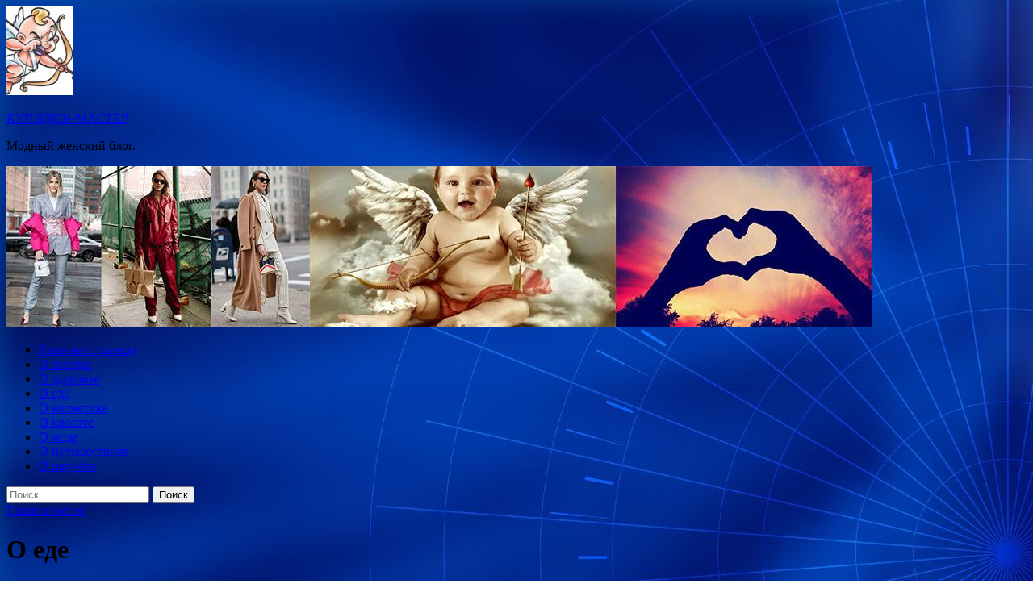

--- FILE ---
content_type: text/html; charset=UTF-8
request_url: http://kupidonmaster.ru/category/o-ede
body_size: 15121
content:
<!DOCTYPE html>
<html lang="ru-RU">
<head>
<meta charset="UTF-8">
<meta name="viewport" content="width=device-width, initial-scale=1">
<link rel="profile" href="http://gmpg.org/xfn/11">

<title>О еде &#8212; КУПИДОН-МАСТЕР</title>
    <style>
        #wpadminbar #wp-admin-bar-p404_free_top_button .ab-icon:before {
            content: "\f103";
            color: red;
            top: 2px;
        }
    </style>
<meta name='robots' content='max-image-preview:large' />
<link rel='dns-prefetch' href='//fonts.googleapis.com' />
<link rel="alternate" type="application/rss+xml" title="КУПИДОН-МАСТЕР &raquo; Лента" href="http://kupidonmaster.ru/feed" />
<link rel="alternate" type="application/rss+xml" title="КУПИДОН-МАСТЕР &raquo; Лента комментариев" href="http://kupidonmaster.ru/comments/feed" />
<link rel="alternate" type="application/rss+xml" title="КУПИДОН-МАСТЕР &raquo; Лента рубрики О еде" href="http://kupidonmaster.ru/category/o-ede/feed" />
<style id='wp-img-auto-sizes-contain-inline-css' type='text/css'>
img:is([sizes=auto i],[sizes^="auto," i]){contain-intrinsic-size:3000px 1500px}
/*# sourceURL=wp-img-auto-sizes-contain-inline-css */
</style>
<style id='wp-emoji-styles-inline-css' type='text/css'>

	img.wp-smiley, img.emoji {
		display: inline !important;
		border: none !important;
		box-shadow: none !important;
		height: 1em !important;
		width: 1em !important;
		margin: 0 0.07em !important;
		vertical-align: -0.1em !important;
		background: none !important;
		padding: 0 !important;
	}
/*# sourceURL=wp-emoji-styles-inline-css */
</style>
<style id='wp-block-library-inline-css' type='text/css'>
:root{--wp-block-synced-color:#7a00df;--wp-block-synced-color--rgb:122,0,223;--wp-bound-block-color:var(--wp-block-synced-color);--wp-editor-canvas-background:#ddd;--wp-admin-theme-color:#007cba;--wp-admin-theme-color--rgb:0,124,186;--wp-admin-theme-color-darker-10:#006ba1;--wp-admin-theme-color-darker-10--rgb:0,107,160.5;--wp-admin-theme-color-darker-20:#005a87;--wp-admin-theme-color-darker-20--rgb:0,90,135;--wp-admin-border-width-focus:2px}@media (min-resolution:192dpi){:root{--wp-admin-border-width-focus:1.5px}}.wp-element-button{cursor:pointer}:root .has-very-light-gray-background-color{background-color:#eee}:root .has-very-dark-gray-background-color{background-color:#313131}:root .has-very-light-gray-color{color:#eee}:root .has-very-dark-gray-color{color:#313131}:root .has-vivid-green-cyan-to-vivid-cyan-blue-gradient-background{background:linear-gradient(135deg,#00d084,#0693e3)}:root .has-purple-crush-gradient-background{background:linear-gradient(135deg,#34e2e4,#4721fb 50%,#ab1dfe)}:root .has-hazy-dawn-gradient-background{background:linear-gradient(135deg,#faaca8,#dad0ec)}:root .has-subdued-olive-gradient-background{background:linear-gradient(135deg,#fafae1,#67a671)}:root .has-atomic-cream-gradient-background{background:linear-gradient(135deg,#fdd79a,#004a59)}:root .has-nightshade-gradient-background{background:linear-gradient(135deg,#330968,#31cdcf)}:root .has-midnight-gradient-background{background:linear-gradient(135deg,#020381,#2874fc)}:root{--wp--preset--font-size--normal:16px;--wp--preset--font-size--huge:42px}.has-regular-font-size{font-size:1em}.has-larger-font-size{font-size:2.625em}.has-normal-font-size{font-size:var(--wp--preset--font-size--normal)}.has-huge-font-size{font-size:var(--wp--preset--font-size--huge)}.has-text-align-center{text-align:center}.has-text-align-left{text-align:left}.has-text-align-right{text-align:right}.has-fit-text{white-space:nowrap!important}#end-resizable-editor-section{display:none}.aligncenter{clear:both}.items-justified-left{justify-content:flex-start}.items-justified-center{justify-content:center}.items-justified-right{justify-content:flex-end}.items-justified-space-between{justify-content:space-between}.screen-reader-text{border:0;clip-path:inset(50%);height:1px;margin:-1px;overflow:hidden;padding:0;position:absolute;width:1px;word-wrap:normal!important}.screen-reader-text:focus{background-color:#ddd;clip-path:none;color:#444;display:block;font-size:1em;height:auto;left:5px;line-height:normal;padding:15px 23px 14px;text-decoration:none;top:5px;width:auto;z-index:100000}html :where(.has-border-color){border-style:solid}html :where([style*=border-top-color]){border-top-style:solid}html :where([style*=border-right-color]){border-right-style:solid}html :where([style*=border-bottom-color]){border-bottom-style:solid}html :where([style*=border-left-color]){border-left-style:solid}html :where([style*=border-width]){border-style:solid}html :where([style*=border-top-width]){border-top-style:solid}html :where([style*=border-right-width]){border-right-style:solid}html :where([style*=border-bottom-width]){border-bottom-style:solid}html :where([style*=border-left-width]){border-left-style:solid}html :where(img[class*=wp-image-]){height:auto;max-width:100%}:where(figure){margin:0 0 1em}html :where(.is-position-sticky){--wp-admin--admin-bar--position-offset:var(--wp-admin--admin-bar--height,0px)}@media screen and (max-width:600px){html :where(.is-position-sticky){--wp-admin--admin-bar--position-offset:0px}}

/*# sourceURL=wp-block-library-inline-css */
</style><style id='global-styles-inline-css' type='text/css'>
:root{--wp--preset--aspect-ratio--square: 1;--wp--preset--aspect-ratio--4-3: 4/3;--wp--preset--aspect-ratio--3-4: 3/4;--wp--preset--aspect-ratio--3-2: 3/2;--wp--preset--aspect-ratio--2-3: 2/3;--wp--preset--aspect-ratio--16-9: 16/9;--wp--preset--aspect-ratio--9-16: 9/16;--wp--preset--color--black: #000000;--wp--preset--color--cyan-bluish-gray: #abb8c3;--wp--preset--color--white: #ffffff;--wp--preset--color--pale-pink: #f78da7;--wp--preset--color--vivid-red: #cf2e2e;--wp--preset--color--luminous-vivid-orange: #ff6900;--wp--preset--color--luminous-vivid-amber: #fcb900;--wp--preset--color--light-green-cyan: #7bdcb5;--wp--preset--color--vivid-green-cyan: #00d084;--wp--preset--color--pale-cyan-blue: #8ed1fc;--wp--preset--color--vivid-cyan-blue: #0693e3;--wp--preset--color--vivid-purple: #9b51e0;--wp--preset--gradient--vivid-cyan-blue-to-vivid-purple: linear-gradient(135deg,rgb(6,147,227) 0%,rgb(155,81,224) 100%);--wp--preset--gradient--light-green-cyan-to-vivid-green-cyan: linear-gradient(135deg,rgb(122,220,180) 0%,rgb(0,208,130) 100%);--wp--preset--gradient--luminous-vivid-amber-to-luminous-vivid-orange: linear-gradient(135deg,rgb(252,185,0) 0%,rgb(255,105,0) 100%);--wp--preset--gradient--luminous-vivid-orange-to-vivid-red: linear-gradient(135deg,rgb(255,105,0) 0%,rgb(207,46,46) 100%);--wp--preset--gradient--very-light-gray-to-cyan-bluish-gray: linear-gradient(135deg,rgb(238,238,238) 0%,rgb(169,184,195) 100%);--wp--preset--gradient--cool-to-warm-spectrum: linear-gradient(135deg,rgb(74,234,220) 0%,rgb(151,120,209) 20%,rgb(207,42,186) 40%,rgb(238,44,130) 60%,rgb(251,105,98) 80%,rgb(254,248,76) 100%);--wp--preset--gradient--blush-light-purple: linear-gradient(135deg,rgb(255,206,236) 0%,rgb(152,150,240) 100%);--wp--preset--gradient--blush-bordeaux: linear-gradient(135deg,rgb(254,205,165) 0%,rgb(254,45,45) 50%,rgb(107,0,62) 100%);--wp--preset--gradient--luminous-dusk: linear-gradient(135deg,rgb(255,203,112) 0%,rgb(199,81,192) 50%,rgb(65,88,208) 100%);--wp--preset--gradient--pale-ocean: linear-gradient(135deg,rgb(255,245,203) 0%,rgb(182,227,212) 50%,rgb(51,167,181) 100%);--wp--preset--gradient--electric-grass: linear-gradient(135deg,rgb(202,248,128) 0%,rgb(113,206,126) 100%);--wp--preset--gradient--midnight: linear-gradient(135deg,rgb(2,3,129) 0%,rgb(40,116,252) 100%);--wp--preset--font-size--small: 13px;--wp--preset--font-size--medium: 20px;--wp--preset--font-size--large: 36px;--wp--preset--font-size--x-large: 42px;--wp--preset--spacing--20: 0.44rem;--wp--preset--spacing--30: 0.67rem;--wp--preset--spacing--40: 1rem;--wp--preset--spacing--50: 1.5rem;--wp--preset--spacing--60: 2.25rem;--wp--preset--spacing--70: 3.38rem;--wp--preset--spacing--80: 5.06rem;--wp--preset--shadow--natural: 6px 6px 9px rgba(0, 0, 0, 0.2);--wp--preset--shadow--deep: 12px 12px 50px rgba(0, 0, 0, 0.4);--wp--preset--shadow--sharp: 6px 6px 0px rgba(0, 0, 0, 0.2);--wp--preset--shadow--outlined: 6px 6px 0px -3px rgb(255, 255, 255), 6px 6px rgb(0, 0, 0);--wp--preset--shadow--crisp: 6px 6px 0px rgb(0, 0, 0);}:where(.is-layout-flex){gap: 0.5em;}:where(.is-layout-grid){gap: 0.5em;}body .is-layout-flex{display: flex;}.is-layout-flex{flex-wrap: wrap;align-items: center;}.is-layout-flex > :is(*, div){margin: 0;}body .is-layout-grid{display: grid;}.is-layout-grid > :is(*, div){margin: 0;}:where(.wp-block-columns.is-layout-flex){gap: 2em;}:where(.wp-block-columns.is-layout-grid){gap: 2em;}:where(.wp-block-post-template.is-layout-flex){gap: 1.25em;}:where(.wp-block-post-template.is-layout-grid){gap: 1.25em;}.has-black-color{color: var(--wp--preset--color--black) !important;}.has-cyan-bluish-gray-color{color: var(--wp--preset--color--cyan-bluish-gray) !important;}.has-white-color{color: var(--wp--preset--color--white) !important;}.has-pale-pink-color{color: var(--wp--preset--color--pale-pink) !important;}.has-vivid-red-color{color: var(--wp--preset--color--vivid-red) !important;}.has-luminous-vivid-orange-color{color: var(--wp--preset--color--luminous-vivid-orange) !important;}.has-luminous-vivid-amber-color{color: var(--wp--preset--color--luminous-vivid-amber) !important;}.has-light-green-cyan-color{color: var(--wp--preset--color--light-green-cyan) !important;}.has-vivid-green-cyan-color{color: var(--wp--preset--color--vivid-green-cyan) !important;}.has-pale-cyan-blue-color{color: var(--wp--preset--color--pale-cyan-blue) !important;}.has-vivid-cyan-blue-color{color: var(--wp--preset--color--vivid-cyan-blue) !important;}.has-vivid-purple-color{color: var(--wp--preset--color--vivid-purple) !important;}.has-black-background-color{background-color: var(--wp--preset--color--black) !important;}.has-cyan-bluish-gray-background-color{background-color: var(--wp--preset--color--cyan-bluish-gray) !important;}.has-white-background-color{background-color: var(--wp--preset--color--white) !important;}.has-pale-pink-background-color{background-color: var(--wp--preset--color--pale-pink) !important;}.has-vivid-red-background-color{background-color: var(--wp--preset--color--vivid-red) !important;}.has-luminous-vivid-orange-background-color{background-color: var(--wp--preset--color--luminous-vivid-orange) !important;}.has-luminous-vivid-amber-background-color{background-color: var(--wp--preset--color--luminous-vivid-amber) !important;}.has-light-green-cyan-background-color{background-color: var(--wp--preset--color--light-green-cyan) !important;}.has-vivid-green-cyan-background-color{background-color: var(--wp--preset--color--vivid-green-cyan) !important;}.has-pale-cyan-blue-background-color{background-color: var(--wp--preset--color--pale-cyan-blue) !important;}.has-vivid-cyan-blue-background-color{background-color: var(--wp--preset--color--vivid-cyan-blue) !important;}.has-vivid-purple-background-color{background-color: var(--wp--preset--color--vivid-purple) !important;}.has-black-border-color{border-color: var(--wp--preset--color--black) !important;}.has-cyan-bluish-gray-border-color{border-color: var(--wp--preset--color--cyan-bluish-gray) !important;}.has-white-border-color{border-color: var(--wp--preset--color--white) !important;}.has-pale-pink-border-color{border-color: var(--wp--preset--color--pale-pink) !important;}.has-vivid-red-border-color{border-color: var(--wp--preset--color--vivid-red) !important;}.has-luminous-vivid-orange-border-color{border-color: var(--wp--preset--color--luminous-vivid-orange) !important;}.has-luminous-vivid-amber-border-color{border-color: var(--wp--preset--color--luminous-vivid-amber) !important;}.has-light-green-cyan-border-color{border-color: var(--wp--preset--color--light-green-cyan) !important;}.has-vivid-green-cyan-border-color{border-color: var(--wp--preset--color--vivid-green-cyan) !important;}.has-pale-cyan-blue-border-color{border-color: var(--wp--preset--color--pale-cyan-blue) !important;}.has-vivid-cyan-blue-border-color{border-color: var(--wp--preset--color--vivid-cyan-blue) !important;}.has-vivid-purple-border-color{border-color: var(--wp--preset--color--vivid-purple) !important;}.has-vivid-cyan-blue-to-vivid-purple-gradient-background{background: var(--wp--preset--gradient--vivid-cyan-blue-to-vivid-purple) !important;}.has-light-green-cyan-to-vivid-green-cyan-gradient-background{background: var(--wp--preset--gradient--light-green-cyan-to-vivid-green-cyan) !important;}.has-luminous-vivid-amber-to-luminous-vivid-orange-gradient-background{background: var(--wp--preset--gradient--luminous-vivid-amber-to-luminous-vivid-orange) !important;}.has-luminous-vivid-orange-to-vivid-red-gradient-background{background: var(--wp--preset--gradient--luminous-vivid-orange-to-vivid-red) !important;}.has-very-light-gray-to-cyan-bluish-gray-gradient-background{background: var(--wp--preset--gradient--very-light-gray-to-cyan-bluish-gray) !important;}.has-cool-to-warm-spectrum-gradient-background{background: var(--wp--preset--gradient--cool-to-warm-spectrum) !important;}.has-blush-light-purple-gradient-background{background: var(--wp--preset--gradient--blush-light-purple) !important;}.has-blush-bordeaux-gradient-background{background: var(--wp--preset--gradient--blush-bordeaux) !important;}.has-luminous-dusk-gradient-background{background: var(--wp--preset--gradient--luminous-dusk) !important;}.has-pale-ocean-gradient-background{background: var(--wp--preset--gradient--pale-ocean) !important;}.has-electric-grass-gradient-background{background: var(--wp--preset--gradient--electric-grass) !important;}.has-midnight-gradient-background{background: var(--wp--preset--gradient--midnight) !important;}.has-small-font-size{font-size: var(--wp--preset--font-size--small) !important;}.has-medium-font-size{font-size: var(--wp--preset--font-size--medium) !important;}.has-large-font-size{font-size: var(--wp--preset--font-size--large) !important;}.has-x-large-font-size{font-size: var(--wp--preset--font-size--x-large) !important;}
/*# sourceURL=global-styles-inline-css */
</style>

<style id='classic-theme-styles-inline-css' type='text/css'>
/*! This file is auto-generated */
.wp-block-button__link{color:#fff;background-color:#32373c;border-radius:9999px;box-shadow:none;text-decoration:none;padding:calc(.667em + 2px) calc(1.333em + 2px);font-size:1.125em}.wp-block-file__button{background:#32373c;color:#fff;text-decoration:none}
/*# sourceURL=/wp-includes/css/classic-themes.min.css */
</style>
<link rel='stylesheet' id='hitmag-fonts-css' href='//fonts.googleapis.com/css?family=Ubuntu%3A400%2C500%2C700%7CLato%3A400%2C700%2C400italic%2C700italic%7COpen+Sans%3A400%2C400italic%2C700&#038;subset=latin%2Clatin-ext' type='text/css' media='all' />
<link rel='stylesheet' id='font-awesome-css' href='http://kupidonmaster.ru/wp-content/themes/hitmag/css/font-awesome.min.css?ver=4.7.0' type='text/css' media='all' />
<link rel='stylesheet' id='hitmag-style-css' href='http://kupidonmaster.ru/wp-content/themes/hitmag/style.css?ver=b8f140f6372970dbf9a51cd3c4fb91cb' type='text/css' media='all' />
<link rel='stylesheet' id='jquery-flexslider-css' href='http://kupidonmaster.ru/wp-content/themes/hitmag/css/flexslider.css?ver=b8f140f6372970dbf9a51cd3c4fb91cb' type='text/css' media='screen' />
<link rel='stylesheet' id='jquery-magnific-popup-css' href='http://kupidonmaster.ru/wp-content/themes/hitmag/css/magnific-popup.css?ver=b8f140f6372970dbf9a51cd3c4fb91cb' type='text/css' media='all' />
<link rel='stylesheet' id='wp-pagenavi-css' href='http://kupidonmaster.ru/wp-content/plugins/wp-pagenavi/pagenavi-css.css?ver=2.70' type='text/css' media='all' />
<script type="text/javascript" src="http://kupidonmaster.ru/wp-includes/js/jquery/jquery.min.js?ver=3.7.1" id="jquery-core-js"></script>
<script type="text/javascript" src="http://kupidonmaster.ru/wp-includes/js/jquery/jquery-migrate.min.js?ver=3.4.1" id="jquery-migrate-js"></script>
<link rel="https://api.w.org/" href="http://kupidonmaster.ru/wp-json/" /><link rel="alternate" title="JSON" type="application/json" href="http://kupidonmaster.ru/wp-json/wp/v2/categories/8" /><link rel="EditURI" type="application/rsd+xml" title="RSD" href="http://kupidonmaster.ru/xmlrpc.php?rsd" />

<style type="text/css" id="custom-background-css">
body.custom-background { background-image: url("http://kupidonmaster.ru/wp-content/uploads/2019/03/sinyaya.jpg"); background-position: left top; background-size: auto; background-repeat: repeat; background-attachment: scroll; }
</style>
	<link rel="icon" href="http://kupidonmaster.ru/wp-content/uploads/2019/03/kupidon.jpg" sizes="32x32" />
<link rel="icon" href="http://kupidonmaster.ru/wp-content/uploads/2019/03/kupidon.jpg" sizes="192x192" />
<link rel="apple-touch-icon" href="http://kupidonmaster.ru/wp-content/uploads/2019/03/kupidon.jpg" />
<meta name="msapplication-TileImage" content="http://kupidonmaster.ru/wp-content/uploads/2019/03/kupidon.jpg" />
</head>

<body class="archive category category-o-ede category-8 custom-background wp-custom-logo wp-theme-hitmag hfeed th-right-sidebar">

<div id="page" class="site hitmag-wrapper">
	<a class="skip-link screen-reader-text" href="#content">Перейти к содержимому</a>

	<header id="masthead" class="site-header" role="banner">
		
		
		<div class="header-main-area">
			<div class="hm-container">
			<div class="site-branding">
				<div class="site-branding-content">
					<div class="hm-logo">
						<a href="http://kupidonmaster.ru/" class="custom-logo-link" rel="home"><img width="83" height="110" src="http://kupidonmaster.ru/wp-content/uploads/2019/03/kupidon.jpg" class="custom-logo" alt="КУПИДОН-МАСТЕР" decoding="async" /></a>					</div><!-- .hm-logo -->

					<div class="hm-site-title">
													<p class="site-title"><a href="http://kupidonmaster.ru/" rel="home">КУПИДОН-МАСТЕР</a></p>
													<p class="site-description">Модный женский блог.</p>
											</div><!-- .hm-site-title -->
				</div><!-- .site-branding-content -->
			</div><!-- .site-branding -->

						</div><!-- .hm-container -->
		</div><!-- .header-main-area -->

		<div class="hm-header-image"><img src="http://kupidonmaster.ru/wp-content/uploads/2019/03/kupidon_master.jpg" height="199" width="1072" alt="" /></div>
		<div class="hm-nav-container">
			<nav id="site-navigation" class="main-navigation" role="navigation">
				<div class="hm-container">
				<div class="menu-glavnoe-menyu-container"><ul id="primary-menu" class="menu"><li id="menu-item-16" class="menu-item menu-item-type-custom menu-item-object-custom menu-item-home menu-item-16"><a href="http://kupidonmaster.ru/">Главная страница</a></li>
<li id="menu-item-101" class="menu-item menu-item-type-taxonomy menu-item-object-category menu-item-101"><a href="http://kupidonmaster.ru/category/o-zvezdax">О звездах</a></li>
<li id="menu-item-102" class="menu-item menu-item-type-taxonomy menu-item-object-category menu-item-102"><a href="http://kupidonmaster.ru/category/zdorove">О здоровье</a></li>
<li id="menu-item-103" class="menu-item menu-item-type-taxonomy menu-item-object-category current-menu-item menu-item-103"><a href="http://kupidonmaster.ru/category/o-ede" aria-current="page">О еде</a></li>
<li id="menu-item-104" class="menu-item menu-item-type-taxonomy menu-item-object-category menu-item-104"><a href="http://kupidonmaster.ru/category/o-kosmetike">О косметике</a></li>
<li id="menu-item-98" class="menu-item menu-item-type-taxonomy menu-item-object-category menu-item-98"><a href="http://kupidonmaster.ru/category/o-krasote">О красоте</a></li>
<li id="menu-item-99" class="menu-item menu-item-type-taxonomy menu-item-object-category menu-item-99"><a href="http://kupidonmaster.ru/category/o-mode">О моде</a></li>
<li id="menu-item-100" class="menu-item menu-item-type-taxonomy menu-item-object-category menu-item-100"><a href="http://kupidonmaster.ru/category/o-puteshestviyax">О путешествиях</a></li>
<li id="menu-item-105" class="menu-item menu-item-type-taxonomy menu-item-object-category menu-item-105"><a href="http://kupidonmaster.ru/category/o-shou-biz">О шоу-биз</a></li>
</ul></div>
									<div class="hm-search-button-icon"></div>
					<div class="hm-search-box-container">
						<div class="hm-search-box">
							<form role="search" method="get" class="search-form" action="http://kupidonmaster.ru/">
				<label>
					<span class="screen-reader-text">Найти:</span>
					<input type="search" class="search-field" placeholder="Поиск&hellip;" value="" name="s" />
				</label>
				<input type="submit" class="search-submit" value="Поиск" />
			</form>						</div><!-- th-search-box -->
					</div><!-- .th-search-box-container -->
								</div><!-- .hm-container -->
			</nav><!-- #site-navigation -->
			<a href="#" class="navbutton" id="main-nav-button">Главное меню</a>
			<div class="responsive-mainnav"></div>
		</div><!-- .hm-nav-container -->

		
	</header><!-- #masthead -->

	<div id="content" class="site-content">
		<div class="hm-container">

<div id="primary" class="content-area">
	<main id="main" class="site-main" role="main">

		
			<header class="page-header">
				<h1 class="page-title arc-page-title">О еде</h1>			</header><!-- .page-header -->

			<div class="posts-wrap th-large-posts">
<article id="post-542" class="hitmag-post post-542 post type-post status-publish format-standard has-post-thumbnail hentry category-o-ede">
	
			<a href="http://kupidonmaster.ru/o-ede/tyshenye-shampinony-v-smetane-na-skovorode.html" title="Тушеные шампиньоны в сметане на сковороде">
			<div class="archive-thumb">
			<img width="600" height="400" src="http://kupidonmaster.ru/wp-content/uploads/2019/03/1dac9c7ba2e806b9c7d48e2cc7821ff6-600x400.jpg" class="attachment-hitmag-featured size-hitmag-featured wp-post-image" alt="" decoding="async" fetchpriority="high" srcset="http://kupidonmaster.ru/wp-content/uploads/2019/03/1dac9c7ba2e806b9c7d48e2cc7821ff6.jpg 600w, http://kupidonmaster.ru/wp-content/uploads/2019/03/1dac9c7ba2e806b9c7d48e2cc7821ff6-300x200.jpg 300w" sizes="(max-width: 600px) 100vw, 600px" />			</div><!-- .archive-thumb -->
		</a>
		
	<div class="archive-content">
		<header class="entry-header">
			<div class="cat-links"><a href="http://kupidonmaster.ru/category/o-ede" rel="category tag">О еде</a></div><h3 class="entry-title"><a href="http://kupidonmaster.ru/o-ede/tyshenye-shampinony-v-smetane-na-skovorode.html" rel="bookmark">Тушеные шампиньоны в сметане на сковороде</a></h3>			<div class="entry-meta">
							</div><!-- .entry-meta -->
					</header><!-- .entry-header -->

		<div class="entry-summary">
			Время приготовления вкусного и ароматного блюда – 20 минут.

Ингредиенты:

шампиньоны 400 г
сметана густая 150 г
перец черный молотый по вкусу
соль по вкусу

Приготовление:

Грибы вымыть, обсушить салфеткой, нарезать кусочками. 
Прогреть сковороду,&hellip;					<a href="http://kupidonmaster.ru/o-ede/tyshenye-shampinony-v-smetane-na-skovorode.html" class="th-readmore">Подробнее</a>
				
		</div><!-- .entry-summary -->
		
	</div><!-- .archive-content -->
</article><!-- #post-## -->
<article id="post-481" class="hitmag-post post-481 post type-post status-publish format-standard has-post-thumbnail hentry category-o-ede">
	
			<a href="http://kupidonmaster.ru/o-ede/shampinony-s-repchatym-lykom-v-smetannom-soyse.html" title="Шампиньоны с репчатым луком в сметанном соусе">
			<div class="archive-thumb">
			<img width="600" height="400" src="http://kupidonmaster.ru/wp-content/uploads/2019/03/527845a439b5e573435982ddab897507-600x400.jpg" class="attachment-hitmag-featured size-hitmag-featured wp-post-image" alt="" decoding="async" srcset="http://kupidonmaster.ru/wp-content/uploads/2019/03/527845a439b5e573435982ddab897507.jpg 600w, http://kupidonmaster.ru/wp-content/uploads/2019/03/527845a439b5e573435982ddab897507-300x200.jpg 300w" sizes="(max-width: 600px) 100vw, 600px" />			</div><!-- .archive-thumb -->
		</a>
		
	<div class="archive-content">
		<header class="entry-header">
			<div class="cat-links"><a href="http://kupidonmaster.ru/category/o-ede" rel="category tag">О еде</a></div><h3 class="entry-title"><a href="http://kupidonmaster.ru/o-ede/shampinony-s-repchatym-lykom-v-smetannom-soyse.html" rel="bookmark">Шампиньоны с репчатым луком в сметанном соусе</a></h3>			<div class="entry-meta">
							</div><!-- .entry-meta -->
					</header><!-- .entry-header -->

		<div class="entry-summary">
			Классический рецепт приготовления грибов.

Ингредиенты:

шампиньоны 400 г
сметана 200 г
вода 150 мл
масло растительное 80 мл
лук репчатый 3 головки
яйца 1 шт.
перец черный молотый по вкусу
соль по вкусу

Приготовление:

Шампиньоны вымыть, нашинковать&hellip;					<a href="http://kupidonmaster.ru/o-ede/shampinony-s-repchatym-lykom-v-smetannom-soyse.html" class="th-readmore">Подробнее</a>
				
		</div><!-- .entry-summary -->
		
	</div><!-- .archive-content -->
</article><!-- #post-## -->
<article id="post-479" class="hitmag-post post-479 post type-post status-publish format-standard has-post-thumbnail hentry category-o-ede">
	
			<a href="http://kupidonmaster.ru/o-ede/bludo-iz-zamorojennyh-gribov-so-smetanoi.html" title="Блюдо из замороженных грибов со сметаной">
			<div class="archive-thumb">
			<img width="600" height="400" src="http://kupidonmaster.ru/wp-content/uploads/2019/03/48cb9a82c31a08f916913010f0782540-600x400.jpg" class="attachment-hitmag-featured size-hitmag-featured wp-post-image" alt="" decoding="async" srcset="http://kupidonmaster.ru/wp-content/uploads/2019/03/48cb9a82c31a08f916913010f0782540.jpg 600w, http://kupidonmaster.ru/wp-content/uploads/2019/03/48cb9a82c31a08f916913010f0782540-300x200.jpg 300w" sizes="(max-width: 600px) 100vw, 600px" />			</div><!-- .archive-thumb -->
		</a>
		
	<div class="archive-content">
		<header class="entry-header">
			<div class="cat-links"><a href="http://kupidonmaster.ru/category/o-ede" rel="category tag">О еде</a></div><h3 class="entry-title"><a href="http://kupidonmaster.ru/o-ede/bludo-iz-zamorojennyh-gribov-so-smetanoi.html" rel="bookmark">Блюдо из замороженных грибов со сметаной</a></h3>			<div class="entry-meta">
							</div><!-- .entry-meta -->
					</header><!-- .entry-header -->

		<div class="entry-summary">
			Такое блюдо можно приготовить в любое время года, главное, чтобы главный ингредиент был в морозилке.
1
Ингредиенты:

грибы замороженные 500 г
сметана 200 г
масло растительное 40 мл
лук репчатый 1 головка
соль по вкусу

Приготовление:

Выложить&hellip;					<a href="http://kupidonmaster.ru/o-ede/bludo-iz-zamorojennyh-gribov-so-smetanoi.html" class="th-readmore">Подробнее</a>
				
		</div><!-- .entry-summary -->
		
	</div><!-- .archive-content -->
</article><!-- #post-## -->
<article id="post-477" class="hitmag-post post-477 post type-post status-publish format-standard has-post-thumbnail hentry category-o-ede">
	
			<a href="http://kupidonmaster.ru/o-ede/griby-s-parmezanom-i-smetanoi.html" title="Грибы с пармезаном и сметаной">
			<div class="archive-thumb">
			<img width="600" height="400" src="http://kupidonmaster.ru/wp-content/uploads/2019/03/53d01ffdc39e3068551dcbc04f041dde-600x400.jpg" class="attachment-hitmag-featured size-hitmag-featured wp-post-image" alt="" decoding="async" loading="lazy" srcset="http://kupidonmaster.ru/wp-content/uploads/2019/03/53d01ffdc39e3068551dcbc04f041dde.jpg 600w, http://kupidonmaster.ru/wp-content/uploads/2019/03/53d01ffdc39e3068551dcbc04f041dde-300x200.jpg 300w" sizes="auto, (max-width: 600px) 100vw, 600px" />			</div><!-- .archive-thumb -->
		</a>
		
	<div class="archive-content">
		<header class="entry-header">
			<div class="cat-links"><a href="http://kupidonmaster.ru/category/o-ede" rel="category tag">О еде</a></div><h3 class="entry-title"><a href="http://kupidonmaster.ru/o-ede/griby-s-parmezanom-i-smetanoi.html" rel="bookmark">Грибы с пармезаном и сметаной</a></h3>			<div class="entry-meta">
							</div><!-- .entry-meta -->
					</header><!-- .entry-header -->

		<div class="entry-summary">
			Блюдо очень похоже на ресторанный жульен.

Ингредиенты:

грибы свежие 500 г
сыр пармезан 100 г
сметана 100 г
яичный желток 1 шт.
лук репчатый 1 головка
перец черный молотый
масло растительное
соль

Приготовление:

Грибы обтереть мокрой тканью и&hellip;					<a href="http://kupidonmaster.ru/o-ede/griby-s-parmezanom-i-smetanoi.html" class="th-readmore">Подробнее</a>
				
		</div><!-- .entry-summary -->
		
	</div><!-- .archive-content -->
</article><!-- #post-## -->
<article id="post-414" class="hitmag-post post-414 post type-post status-publish format-standard has-post-thumbnail hentry category-o-ede">
	
			<a href="http://kupidonmaster.ru/o-ede/samye-lenivye-tvorojnye-vareniki.html" title="Самые ленивые творожные вареники">
			<div class="archive-thumb">
			<img width="600" height="400" src="http://kupidonmaster.ru/wp-content/uploads/2019/03/2e672e6830761530dd72b3a2cad6a235-600x400.jpg" class="attachment-hitmag-featured size-hitmag-featured wp-post-image" alt="" decoding="async" loading="lazy" srcset="http://kupidonmaster.ru/wp-content/uploads/2019/03/2e672e6830761530dd72b3a2cad6a235.jpg 600w, http://kupidonmaster.ru/wp-content/uploads/2019/03/2e672e6830761530dd72b3a2cad6a235-300x200.jpg 300w" sizes="auto, (max-width: 600px) 100vw, 600px" />			</div><!-- .archive-thumb -->
		</a>
		
	<div class="archive-content">
		<header class="entry-header">
			<div class="cat-links"><a href="http://kupidonmaster.ru/category/o-ede" rel="category tag">О еде</a></div><h3 class="entry-title"><a href="http://kupidonmaster.ru/o-ede/samye-lenivye-tvorojnye-vareniki.html" rel="bookmark">Самые ленивые творожные вареники</a></h3>			<div class="entry-meta">
							</div><!-- .entry-meta -->
					</header><!-- .entry-header -->

		<div class="entry-summary">
			Блюдо можно приготовить накануне и положить в морозильную камеру.

Ингредиенты:

творог 500 г
мука 50-100 г
сахар 75 г
яйца 1 шт.
ванилин по вкусу
соль по вкусу

Приготовление:

Перемешать творог с сахаром, яйцом, мукой, солью и ванилином. Должно&hellip;					<a href="http://kupidonmaster.ru/o-ede/samye-lenivye-tvorojnye-vareniki.html" class="th-readmore">Подробнее</a>
				
		</div><!-- .entry-summary -->
		
	</div><!-- .archive-content -->
</article><!-- #post-## -->
<article id="post-412" class="hitmag-post post-412 post type-post status-publish format-standard has-post-thumbnail hentry category-o-ede">
	
			<a href="http://kupidonmaster.ru/o-ede/lenivye-tvorojnye-vareniki-bez-iaic.html" title="Ленивые творожные вареники без яиц">
			<div class="archive-thumb">
			<img width="600" height="400" src="http://kupidonmaster.ru/wp-content/uploads/2019/03/58781832a6ce184efa2844352ee4cab8-600x400.jpg" class="attachment-hitmag-featured size-hitmag-featured wp-post-image" alt="" decoding="async" loading="lazy" srcset="http://kupidonmaster.ru/wp-content/uploads/2019/03/58781832a6ce184efa2844352ee4cab8.jpg 600w, http://kupidonmaster.ru/wp-content/uploads/2019/03/58781832a6ce184efa2844352ee4cab8-300x200.jpg 300w" sizes="auto, (max-width: 600px) 100vw, 600px" />			</div><!-- .archive-thumb -->
		</a>
		
	<div class="archive-content">
		<header class="entry-header">
			<div class="cat-links"><a href="http://kupidonmaster.ru/category/o-ede" rel="category tag">О еде</a></div><h3 class="entry-title"><a href="http://kupidonmaster.ru/o-ede/lenivye-tvorojnye-vareniki-bez-iaic.html" rel="bookmark">Ленивые творожные вареники без яиц</a></h3>			<div class="entry-meta">
							</div><!-- .entry-meta -->
					</header><!-- .entry-header -->

		<div class="entry-summary">
			Рецепт для тех людей, кто по каким-либо причинам не может есть яйца. Проблема решаема: в твороге есть казеин, в муке – клейковина. Изделия не расползутся, если их быстро отварить.

Ингредиенты:

творог 500 г
сахар 90 г
мука 70 г
крахмал&hellip;					<a href="http://kupidonmaster.ru/o-ede/lenivye-tvorojnye-vareniki-bez-iaic.html" class="th-readmore">Подробнее</a>
				
		</div><!-- .entry-summary -->
		
	</div><!-- .archive-content -->
</article><!-- #post-## -->
<article id="post-410" class="hitmag-post post-410 post type-post status-publish format-standard has-post-thumbnail hentry category-o-ede">
	
			<a href="http://kupidonmaster.ru/o-ede/picca-s-soysom-barbeku-na-skovorode.html" title="Пицца с соусом барбекю на сковороде">
			<div class="archive-thumb">
			<img width="600" height="400" src="http://kupidonmaster.ru/wp-content/uploads/2019/03/9b1d8968c4703b7d41afbc4c25174ca9-600x400.jpg" class="attachment-hitmag-featured size-hitmag-featured wp-post-image" alt="" decoding="async" loading="lazy" srcset="http://kupidonmaster.ru/wp-content/uploads/2019/03/9b1d8968c4703b7d41afbc4c25174ca9.jpg 600w, http://kupidonmaster.ru/wp-content/uploads/2019/03/9b1d8968c4703b7d41afbc4c25174ca9-300x200.jpg 300w" sizes="auto, (max-width: 600px) 100vw, 600px" />			</div><!-- .archive-thumb -->
		</a>
		
	<div class="archive-content">
		<header class="entry-header">
			<div class="cat-links"><a href="http://kupidonmaster.ru/category/o-ede" rel="category tag">О еде</a></div><h3 class="entry-title"><a href="http://kupidonmaster.ru/o-ede/picca-s-soysom-barbeku-na-skovorode.html" rel="bookmark">Пицца с соусом барбекю на сковороде</a></h3>			<div class="entry-meta">
							</div><!-- .entry-meta -->
					</header><!-- .entry-header -->

		<div class="entry-summary">
			Рецепт стоит взять на заметку любителям пиццы, ведь не всегда «есть под рукой» духовка. Готовить достаточно легко и быстро, а при некоторой сноровке можно сделать даже в походе на костре.

Ингредиенты:
для теста:

мука 9 ст.л.
сметана 4 ст.л.
майонез&hellip;					<a href="http://kupidonmaster.ru/o-ede/picca-s-soysom-barbeku-na-skovorode.html" class="th-readmore">Подробнее</a>
				
		</div><!-- .entry-summary -->
		
	</div><!-- .archive-content -->
</article><!-- #post-## -->
<article id="post-297" class="hitmag-post post-297 post type-post status-publish format-standard has-post-thumbnail hentry category-o-ede">
	
			<a href="http://kupidonmaster.ru/o-ede/bystrye-drojjevye-pirojki-na-kefire-s-tvorogom.html" title="Быстрые дрожжевые пирожки на кефире с творогом">
			<div class="archive-thumb">
			<img width="600" height="400" src="http://kupidonmaster.ru/wp-content/uploads/2019/03/b73619f3937b500149497be9a66cabbf-600x400.jpg" class="attachment-hitmag-featured size-hitmag-featured wp-post-image" alt="" decoding="async" loading="lazy" srcset="http://kupidonmaster.ru/wp-content/uploads/2019/03/b73619f3937b500149497be9a66cabbf.jpg 600w, http://kupidonmaster.ru/wp-content/uploads/2019/03/b73619f3937b500149497be9a66cabbf-300x200.jpg 300w" sizes="auto, (max-width: 600px) 100vw, 600px" />			</div><!-- .archive-thumb -->
		</a>
		
	<div class="archive-content">
		<header class="entry-header">
			<div class="cat-links"><a href="http://kupidonmaster.ru/category/o-ede" rel="category tag">О еде</a></div><h3 class="entry-title"><a href="http://kupidonmaster.ru/o-ede/bystrye-drojjevye-pirojki-na-kefire-s-tvorogom.html" rel="bookmark">Быстрые дрожжевые пирожки на кефире с творогом</a></h3>			<div class="entry-meta">
							</div><!-- .entry-meta -->
					</header><!-- .entry-header -->

		<div class="entry-summary">
			Рецепт самых быстрых и самых вкусных пирожков в духовке с творогом или любой другой начинкой. Невероятное дрожжевое тесто для духовых пирожков которому не требуется подходить! Вы можете сразу же, замесив тесто, приступать к лепки пирожков с любой начинкой. Это вариант&hellip;					<a href="http://kupidonmaster.ru/o-ede/bystrye-drojjevye-pirojki-na-kefire-s-tvorogom.html" class="th-readmore">Подробнее</a>
				
		</div><!-- .entry-summary -->
		
	</div><!-- .archive-content -->
</article><!-- #post-## -->
<article id="post-295" class="hitmag-post post-295 post type-post status-publish format-standard has-post-thumbnail hentry category-o-ede">
	
			<a href="http://kupidonmaster.ru/o-ede/smetanno-gribnoi-soys-s-lykom.html" title="Сметанно-грибной соус с луком">
			<div class="archive-thumb">
			<img width="600" height="400" src="http://kupidonmaster.ru/wp-content/uploads/2019/03/5403ce273319f5435954bf339d6d4295-600x400.jpg" class="attachment-hitmag-featured size-hitmag-featured wp-post-image" alt="" decoding="async" loading="lazy" srcset="http://kupidonmaster.ru/wp-content/uploads/2019/03/5403ce273319f5435954bf339d6d4295.jpg 600w, http://kupidonmaster.ru/wp-content/uploads/2019/03/5403ce273319f5435954bf339d6d4295-300x200.jpg 300w" sizes="auto, (max-width: 600px) 100vw, 600px" />			</div><!-- .archive-thumb -->
		</a>
		
	<div class="archive-content">
		<header class="entry-header">
			<div class="cat-links"><a href="http://kupidonmaster.ru/category/o-ede" rel="category tag">О еде</a></div><h3 class="entry-title"><a href="http://kupidonmaster.ru/o-ede/smetanno-gribnoi-soys-s-lykom.html" rel="bookmark">Сметанно-грибной соус с луком</a></h3>			<div class="entry-meta">
							</div><!-- .entry-meta -->
					</header><!-- .entry-header -->

		<div class="entry-summary">
			Такой соус отлично подходит к курице, к картофелю (пюре, отварной картофель, жаренный картофель), к пасте.

Ингредиенты:

сметана 200 г
шампиньоны 100 г
вода 120 мл
лук 1 шт.
масло растительное 2 ст.л.
соль

Приготовление:
30 минут

Нарежем мелко лук и&hellip;					<a href="http://kupidonmaster.ru/o-ede/smetanno-gribnoi-soys-s-lykom.html" class="th-readmore">Подробнее</a>
				
		</div><!-- .entry-summary -->
		
	</div><!-- .archive-content -->
</article><!-- #post-## -->
<article id="post-293" class="hitmag-post post-293 post type-post status-publish format-standard has-post-thumbnail hentry category-o-ede">
	
			<a href="http://kupidonmaster.ru/o-ede/syrniki-s-mankoi-izumom-i-koricei.html" title="Сырники с манкой, изюмом и корицей">
			<div class="archive-thumb">
			<img width="600" height="400" src="http://kupidonmaster.ru/wp-content/uploads/2019/03/07dec3db8aae6d2964f6e191a37d5289-600x400.jpg" class="attachment-hitmag-featured size-hitmag-featured wp-post-image" alt="" decoding="async" loading="lazy" srcset="http://kupidonmaster.ru/wp-content/uploads/2019/03/07dec3db8aae6d2964f6e191a37d5289.jpg 600w, http://kupidonmaster.ru/wp-content/uploads/2019/03/07dec3db8aae6d2964f6e191a37d5289-300x200.jpg 300w" sizes="auto, (max-width: 600px) 100vw, 600px" />			</div><!-- .archive-thumb -->
		</a>
		
	<div class="archive-content">
		<header class="entry-header">
			<div class="cat-links"><a href="http://kupidonmaster.ru/category/o-ede" rel="category tag">О еде</a></div><h3 class="entry-title"><a href="http://kupidonmaster.ru/o-ede/syrniki-s-mankoi-izumom-i-koricei.html" rel="bookmark">Сырники с манкой, изюмом и корицей</a></h3>			<div class="entry-meta">
							</div><!-- .entry-meta -->
					</header><!-- .entry-header -->

		<div class="entry-summary">
			Мука в этом рецепте присутствует только в качестве панировки.

Ингредиенты:

творог 500 г
мука 150 г
яйца 1 шт.
сахар 4 ст.л.
манная крупа 3 ст.л.
изюм 2 ст.л.
корица (ванилин) по вкусу
масло растительное

Приготовление:
40 минут

Размять творог&hellip;					<a href="http://kupidonmaster.ru/o-ede/syrniki-s-mankoi-izumom-i-koricei.html" class="th-readmore">Подробнее</a>
				
		</div><!-- .entry-summary -->
		
	</div><!-- .archive-content -->
</article><!-- #post-## --></div><!-- .posts-wrap -->
	<nav class="navigation pagination" aria-label="Пагинация записей">
		<h2 class="screen-reader-text">Пагинация записей</h2>
		<div class="nav-links"><span aria-current="page" class="page-numbers current">1</span>
<a class="page-numbers" href="http://kupidonmaster.ru/category/o-ede/page/2">2</a>
<a class="next page-numbers" href="http://kupidonmaster.ru/category/o-ede/page/2">Далее</a></div>
	</nav>
	</main><!-- #main -->
</div><!-- #primary -->


<script async="async" src="https://w.uptolike.com/widgets/v1/zp.js?pid=lf32fa600cb617d81d4e8a2008df31e9ba937b854b" type="text/javascript"></script>

<aside id="secondary" class="widget-area" role="complementary">
	<section id="search-3" class="widget widget_search"><h4 class="widget-title">Поиск</h4><form role="search" method="get" class="search-form" action="http://kupidonmaster.ru/">
				<label>
					<span class="screen-reader-text">Найти:</span>
					<input type="search" class="search-field" placeholder="Поиск&hellip;" value="" name="s" />
				</label>
				<input type="submit" class="search-submit" value="Поиск" />
			</form></section><section id="hitmag_dual_category_posts-2" class="widget widget_hitmag_dual_category_posts">		<!-- Category 1 -->
		<div class="hm-dualc-left">
			<h4 class="widget-title">Новые записи</h4>
                                                                    
                        <div class="hmbd-post">
                                                            <a href="http://kupidonmaster.ru/o-mode/keit-middlton-v-vesennem-obraze-poiavilas-v-nacionalnoi-portretnoi-galeree-golosovanie.html" title="Кейт Миддлтон в весеннем образе появилась в Национальной портретной галерее (ГОЛОСОВАНИЕ)"><img width="348" height="215" src="http://kupidonmaster.ru/wp-content/uploads/2019/03/c862639889f442a18ac961faa7aeb1ae-348x215.jpg" class="attachment-hitmag-grid size-hitmag-grid wp-post-image" alt="" decoding="async" loading="lazy" /></a>
                            
                            <div class="cat-links"><a href="http://kupidonmaster.ru/category/o-mode" rel="category tag">О моде</a></div>
                            <h3 class="hmb-entry-title"><a href="http://kupidonmaster.ru/o-mode/keit-middlton-v-vesennem-obraze-poiavilas-v-nacionalnoi-portretnoi-galeree-golosovanie.html" rel="bookmark">Кейт Миддлтон в весеннем образе появилась в Национальной портретной галерее (ГОЛОСОВАНИЕ)</a></h3>						

                            <div class="hmb-entry-meta">
                                                            </div><!-- .entry-meta -->

                            <div class="hmb-entry-summary">Герцогиня Кембриджская Кейт Миддлтон сегодня также в центре внимания. Вчерашний день подарил сразу несколько выходов Кейт, поэтому мы с удовольствием публикуем свежие новости.



 Вчера&nbsp;Кейт&hellip;</div>
                        </div><!-- .hmbd-post -->

                                                                                                    <div class="hms-post">
                                                            <div class="hms-thumb">
                                    <a href="http://kupidonmaster.ru/o-mode/andjelina-djoli-v-belosnejnom-plate-poiavilas-na-premere-dambo-golosovanie.html" rel="bookmark" title="Анджелина Джоли в белоснежном платье появилась на премьере &laquo;Дамбо&raquo; (ГОЛОСОВАНИЕ)">	
                                        <img width="135" height="93" src="http://kupidonmaster.ru/wp-content/uploads/2019/03/e0e8d9abb195946e17fb709c2bc364de-135x93.jpg" class="attachment-hitmag-thumbnail size-hitmag-thumbnail wp-post-image" alt="" decoding="async" loading="lazy" />                                    </a>
                                </div>
                                                        <div class="hms-details">
                                <h3 class="hms-title"><a href="http://kupidonmaster.ru/o-mode/andjelina-djoli-v-belosnejnom-plate-poiavilas-na-premere-dambo-golosovanie.html" rel="bookmark">Анджелина Джоли в белоснежном платье появилась на премьере &laquo;Дамбо&raquo; (ГОЛОСОВАНИЕ)</a></h3>                                <p class="hms-meta"><time class="entry-date published updated" datetime="2019-03-12T12:00:14+03:00">12.03.2019</time></p>
                            </div>
                        </div>
                                                                                                    <div class="hms-post">
                                                            <div class="hms-thumb">
                                    <a href="http://kupidonmaster.ru/o-mode/madonna-potap-djennifer-lopes-i-drygie-znamenitosti-kotorye-odevautsia-ne-po-vozrasty.html" rel="bookmark" title="Мадонна, Потап, Дженнифер Лопес и другие: знаменитости, которые одеваются не по возрасту">	
                                        <img width="135" height="93" src="http://kupidonmaster.ru/wp-content/uploads/2019/03/868c20f0c72bf7f9992229061aec5973-135x93.jpg" class="attachment-hitmag-thumbnail size-hitmag-thumbnail wp-post-image" alt="" decoding="async" loading="lazy" />                                    </a>
                                </div>
                                                        <div class="hms-details">
                                <h3 class="hms-title"><a href="http://kupidonmaster.ru/o-mode/madonna-potap-djennifer-lopes-i-drygie-znamenitosti-kotorye-odevautsia-ne-po-vozrasty.html" rel="bookmark">Мадонна, Потап, Дженнифер Лопес и другие: знаменитости, которые одеваются не по возрасту</a></h3>                                <p class="hms-meta"><time class="entry-date published updated" datetime="2019-03-08T12:01:12+03:00">08.03.2019</time></p>
                            </div>
                        </div>
                                                                                    
		</div><!-- .hm-dualc-left -->


		<!-- Category 2 -->

		<div class="hm-dualc-right">
			<h4 class="widget-title">Новые записи</h4>
							
                            
                    <div class="hmbd-post">
                                                    <a href="http://kupidonmaster.ru/o-zvezdax/pervyi-sovmestnyi-vyhod-chenning-tatym-i-djessi-djei-v-londone.html" title="Первый совместный выход! Ченнинг Татум и Джесси Джей в Лондоне"><img width="348" height="215" src="http://kupidonmaster.ru/wp-content/uploads/2019/03/d2832a8c463fa5fb54729c051deaefd2-348x215.png" class="attachment-hitmag-grid size-hitmag-grid wp-post-image" alt="" decoding="async" loading="lazy" /></a>
                        
                        <div class="cat-links"><a href="http://kupidonmaster.ru/category/o-zvezdax" rel="category tag">О звездах</a></div>
                        <h3 class="hmb-entry-title"><a href="http://kupidonmaster.ru/o-zvezdax/pervyi-sovmestnyi-vyhod-chenning-tatym-i-djessi-djei-v-londone.html" rel="bookmark">Первый совместный выход! Ченнинг Татум и Джесси Джей в Лондоне</a></h3>						
                        
                        <div class="hmb-entry-meta">
                                                        </div><!-- .entry-meta -->
                        <div class="hmb-entry-summary">О романе Ченнинга Татума (38) и британской певицы Джесси Джей (30) стало известно еще в октябре 2018-го, но вместе пару мы еще ни разу не видели. Только в ноябре в Сети появилось видео, на котором они танцуют медленный танец на&hellip;</div>
                    </div><!-- .hmdb-post -->
                    
                                                                    
                    <div class="hms-post">
                                                    <div class="hms-thumb">
                                <a href="http://kupidonmaster.ru/o-zvezdax/ne-hyje-emili-ratakovski-samye-seksyalnye-fotografii-keti-topyriia.html" rel="bookmark" title="Не хуже Эмили Ратаковски: самые сексуальные фотографии Кети Топурия">	
                                    <img width="135" height="93" src="http://kupidonmaster.ru/wp-content/uploads/2019/03/9a80ca2e73a1b1d5c8854a504735c626-135x93.png" class="attachment-hitmag-thumbnail size-hitmag-thumbnail wp-post-image" alt="" decoding="async" loading="lazy" />                                </a>
                            </div>
                                                <div class="hms-details">
                            <h3 class="hms-title"><a href="http://kupidonmaster.ru/o-zvezdax/ne-hyje-emili-ratakovski-samye-seksyalnye-fotografii-keti-topyriia.html" rel="bookmark">Не хуже Эмили Ратаковски: самые сексуальные фотографии Кети Топурия</a></h3>                            <p class="hms-meta"><time class="entry-date published updated" datetime="2019-03-13T23:00:24+03:00">13.03.2019</time></p>
                        </div>
                    </div>

                                                                    
                    <div class="hms-post">
                                                    <div class="hms-thumb">
                                <a href="http://kupidonmaster.ru/o-zvezdax/novyi-vyhod-djastina-i-heili-biber-ona-v-odnom-hydi.html" rel="bookmark" title="Новый выход Джастина и Хейли Бибер. Она в одном худи!">	
                                    <img width="135" height="93" src="http://kupidonmaster.ru/wp-content/uploads/2019/03/d4ba585330a98497cfc0bc00f8448ad0-135x93.png" class="attachment-hitmag-thumbnail size-hitmag-thumbnail wp-post-image" alt="" decoding="async" loading="lazy" />                                </a>
                            </div>
                                                <div class="hms-details">
                            <h3 class="hms-title"><a href="http://kupidonmaster.ru/o-zvezdax/novyi-vyhod-djastina-i-heili-biber-ona-v-odnom-hydi.html" rel="bookmark">Новый выход Джастина и Хейли Бибер. Она в одном худи!</a></h3>                            <p class="hms-meta"><time class="entry-date published updated" datetime="2019-03-13T23:00:15+03:00">13.03.2019</time></p>
                        </div>
                    </div>

                                                                                
		</div><!--.hm-dualc-right-->


</section>
		<section id="recent-posts-3" class="widget widget_recent_entries">
		<h4 class="widget-title">Последние записи</h4>
		<ul>
											<li>
					<a href="http://kupidonmaster.ru/o-puteshestviyax/12-gorodov-kotorye-nyjno-posetit-s-detmi-poka-oni-ne-vyrosli.html">12 городов, которые нужно посетить с детьми, пока они не выросли</a>
									</li>
											<li>
					<a href="http://kupidonmaster.ru/o-zvezdax/pervyi-sovmestnyi-vyhod-chenning-tatym-i-djessi-djei-v-londone.html">Первый совместный выход! Ченнинг Татум и Джесси Джей в Лондоне</a>
									</li>
											<li>
					<a href="http://kupidonmaster.ru/o-zvezdax/ne-hyje-emili-ratakovski-samye-seksyalnye-fotografii-keti-topyriia.html">Не хуже Эмили Ратаковски: самые сексуальные фотографии Кети Топурия</a>
									</li>
											<li>
					<a href="http://kupidonmaster.ru/o-zvezdax/novyi-vyhod-djastina-i-heili-biber-ona-v-odnom-hydi.html">Новый выход Джастина и Хейли Бибер. Она в одном худи!</a>
									</li>
											<li>
					<a href="http://kupidonmaster.ru/o-puteshestviyax/podkogoli-novyi-brend-respybliki-marii-el.html">Подкоголи — новый бренд республики Марий Эл</a>
									</li>
					</ul>

		</section></aside><!-- #secondary -->	</div><!-- .hm-container -->
	</div><!-- #content -->

	<footer id="colophon" class="site-footer" role="contentinfo">
		<div class="hm-container">
			<div class="footer-widget-area">
				<div class="footer-sidebar" role="complementary">
					<aside id="custom_html-3" class="widget_text widget widget_custom_html"><div class="textwidget custom-html-widget"><noindex>
При цитировании ссылка на источник обязательна.
</noindex></div></aside>				</div><!-- .footer-sidebar -->
		
				<div class="footer-sidebar" role="complementary">
					<aside id="custom_html-2" class="widget_text widget widget_custom_html"><div class="textwidget custom-html-widget"><noindex>
<!--LiveInternet counter--><script type="text/javascript">
document.write("<a href='//www.liveinternet.ru/click' "+
"target=_blank><img src='//counter.yadro.ru/hit?t28.5;r"+
escape(document.referrer)+((typeof(screen)=="undefined")?"":
";s"+screen.width+"*"+screen.height+"*"+(screen.colorDepth?
screen.colorDepth:screen.pixelDepth))+";u"+escape(document.URL)+
";h"+escape(document.title.substring(0,150))+";"+Math.random()+
"' alt='' title='LiveInternet: показано количество просмотров и"+
" посетителей' "+
"border='0' width='88' height='120'><\/a>")
</script><!--/LiveInternet-->
</noindex></div></aside>				</div><!-- .footer-sidebar -->		

				<div class="footer-sidebar" role="complementary">
					<aside id="custom_html-4" class="widget_text widget widget_custom_html"><div class="textwidget custom-html-widget"><noindex>

Все материалы на данном сайте взяты из открытых источников и предоставляются исключительно в ознакомительных целях. Права на материалы принадлежат их владельцам. Администрация сайта ответственности за содержание материала не несет. Если Вы обнаружили на нашем сайте материалы, которые нарушают авторские права, принадлежащие Вам, Вашей компании или организации, пожалуйста, сообщите нам.
</noindex></div></aside>				</div><!-- .footer-sidebar -->			
			</div><!-- .footer-widget-area -->
		</div><!-- .hm-container -->

		<div class="site-info">
			<div class="hm-container">
				<div class="site-info-owner">
					Авторские права &#169; 2026 <a href="http://kupidonmaster.ru/" title="КУПИДОН-МАСТЕР" >КУПИДОН-МАСТЕР</a>.				</div>			
				<div class="site-info-designer">
					
					<span class="sep">  </span>
					
					<span class="sep">  </span>
					
				</div>
			</div><!-- .hm-container -->
		</div><!-- .site-info -->
	</footer><!-- #colophon -->
</div><!-- #page -->


<script type="text/javascript">
<!--
var _acic={dataProvider:10};(function(){var e=document.createElement("script");e.type="text/javascript";e.async=true;e.src="https://www.acint.net/aci.js";var t=document.getElementsByTagName("script")[0];t.parentNode.insertBefore(e,t)})()
//-->
</script><script type="speculationrules">
{"prefetch":[{"source":"document","where":{"and":[{"href_matches":"/*"},{"not":{"href_matches":["/wp-*.php","/wp-admin/*","/wp-content/uploads/*","/wp-content/*","/wp-content/plugins/*","/wp-content/themes/hitmag/*","/*\\?(.+)"]}},{"not":{"selector_matches":"a[rel~=\"nofollow\"]"}},{"not":{"selector_matches":".no-prefetch, .no-prefetch a"}}]},"eagerness":"conservative"}]}
</script>
<script type="text/javascript" src="http://kupidonmaster.ru/wp-content/themes/hitmag/js/navigation.js?ver=20151215" id="hitmag-navigation-js"></script>
<script type="text/javascript" src="http://kupidonmaster.ru/wp-content/themes/hitmag/js/skip-link-focus-fix.js?ver=20151215" id="hitmag-skip-link-focus-fix-js"></script>
<script type="text/javascript" src="http://kupidonmaster.ru/wp-content/themes/hitmag/js/jquery.flexslider-min.js?ver=b8f140f6372970dbf9a51cd3c4fb91cb" id="jquery-flexslider-js"></script>
<script type="text/javascript" src="http://kupidonmaster.ru/wp-content/themes/hitmag/js/scripts.js?ver=b8f140f6372970dbf9a51cd3c4fb91cb" id="hitmag-scripts-js"></script>
<script type="text/javascript" src="http://kupidonmaster.ru/wp-content/themes/hitmag/js/jquery.magnific-popup.min.js?ver=b8f140f6372970dbf9a51cd3c4fb91cb" id="jquery-magnific-popup-js"></script>
<script id="wp-emoji-settings" type="application/json">
{"baseUrl":"https://s.w.org/images/core/emoji/17.0.2/72x72/","ext":".png","svgUrl":"https://s.w.org/images/core/emoji/17.0.2/svg/","svgExt":".svg","source":{"concatemoji":"http://kupidonmaster.ru/wp-includes/js/wp-emoji-release.min.js?ver=b8f140f6372970dbf9a51cd3c4fb91cb"}}
</script>
<script type="module">
/* <![CDATA[ */
/*! This file is auto-generated */
const a=JSON.parse(document.getElementById("wp-emoji-settings").textContent),o=(window._wpemojiSettings=a,"wpEmojiSettingsSupports"),s=["flag","emoji"];function i(e){try{var t={supportTests:e,timestamp:(new Date).valueOf()};sessionStorage.setItem(o,JSON.stringify(t))}catch(e){}}function c(e,t,n){e.clearRect(0,0,e.canvas.width,e.canvas.height),e.fillText(t,0,0);t=new Uint32Array(e.getImageData(0,0,e.canvas.width,e.canvas.height).data);e.clearRect(0,0,e.canvas.width,e.canvas.height),e.fillText(n,0,0);const a=new Uint32Array(e.getImageData(0,0,e.canvas.width,e.canvas.height).data);return t.every((e,t)=>e===a[t])}function p(e,t){e.clearRect(0,0,e.canvas.width,e.canvas.height),e.fillText(t,0,0);var n=e.getImageData(16,16,1,1);for(let e=0;e<n.data.length;e++)if(0!==n.data[e])return!1;return!0}function u(e,t,n,a){switch(t){case"flag":return n(e,"\ud83c\udff3\ufe0f\u200d\u26a7\ufe0f","\ud83c\udff3\ufe0f\u200b\u26a7\ufe0f")?!1:!n(e,"\ud83c\udde8\ud83c\uddf6","\ud83c\udde8\u200b\ud83c\uddf6")&&!n(e,"\ud83c\udff4\udb40\udc67\udb40\udc62\udb40\udc65\udb40\udc6e\udb40\udc67\udb40\udc7f","\ud83c\udff4\u200b\udb40\udc67\u200b\udb40\udc62\u200b\udb40\udc65\u200b\udb40\udc6e\u200b\udb40\udc67\u200b\udb40\udc7f");case"emoji":return!a(e,"\ud83e\u1fac8")}return!1}function f(e,t,n,a){let r;const o=(r="undefined"!=typeof WorkerGlobalScope&&self instanceof WorkerGlobalScope?new OffscreenCanvas(300,150):document.createElement("canvas")).getContext("2d",{willReadFrequently:!0}),s=(o.textBaseline="top",o.font="600 32px Arial",{});return e.forEach(e=>{s[e]=t(o,e,n,a)}),s}function r(e){var t=document.createElement("script");t.src=e,t.defer=!0,document.head.appendChild(t)}a.supports={everything:!0,everythingExceptFlag:!0},new Promise(t=>{let n=function(){try{var e=JSON.parse(sessionStorage.getItem(o));if("object"==typeof e&&"number"==typeof e.timestamp&&(new Date).valueOf()<e.timestamp+604800&&"object"==typeof e.supportTests)return e.supportTests}catch(e){}return null}();if(!n){if("undefined"!=typeof Worker&&"undefined"!=typeof OffscreenCanvas&&"undefined"!=typeof URL&&URL.createObjectURL&&"undefined"!=typeof Blob)try{var e="postMessage("+f.toString()+"("+[JSON.stringify(s),u.toString(),c.toString(),p.toString()].join(",")+"));",a=new Blob([e],{type:"text/javascript"});const r=new Worker(URL.createObjectURL(a),{name:"wpTestEmojiSupports"});return void(r.onmessage=e=>{i(n=e.data),r.terminate(),t(n)})}catch(e){}i(n=f(s,u,c,p))}t(n)}).then(e=>{for(const n in e)a.supports[n]=e[n],a.supports.everything=a.supports.everything&&a.supports[n],"flag"!==n&&(a.supports.everythingExceptFlag=a.supports.everythingExceptFlag&&a.supports[n]);var t;a.supports.everythingExceptFlag=a.supports.everythingExceptFlag&&!a.supports.flag,a.supports.everything||((t=a.source||{}).concatemoji?r(t.concatemoji):t.wpemoji&&t.twemoji&&(r(t.twemoji),r(t.wpemoji)))});
//# sourceURL=http://kupidonmaster.ru/wp-includes/js/wp-emoji-loader.min.js
/* ]]> */
</script>
</body>
</html>

--- FILE ---
content_type: application/javascript;charset=utf-8
request_url: https://w.uptolike.com/widgets/v1/version.js?cb=cb__utl_cb_share_1768701550735359
body_size: 396
content:
cb__utl_cb_share_1768701550735359('1ea92d09c43527572b24fe052f11127b');